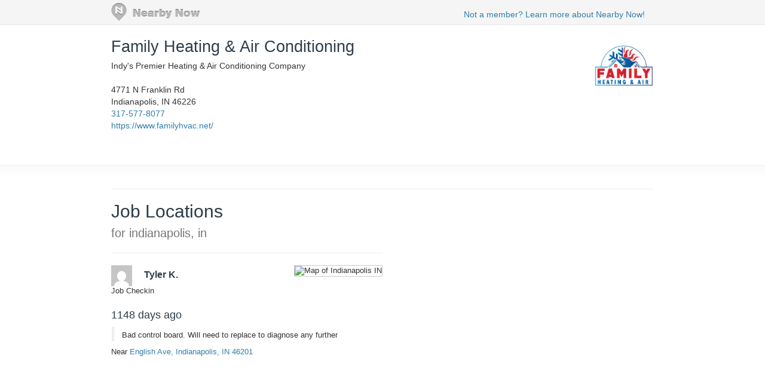

--- FILE ---
content_type: text/html; charset=utf-8
request_url: https://www.nearbynow.co/profile/air-conditioning/family-heating-air/in/indianapolis?UserCheckin_id=9406166
body_size: 10038
content:

<!DOCTYPE html>
<html lang="en">
    <head>
        <title>Real-time Service Area for Family Heating &amp; Air Conditioning - indianapolis, in</title>

        <meta charset="utf-8" />
	    <meta name="viewport" content="initial-scale=1.5, user-scalable=no" />

	    
                <meta property="og:title" content="Family Heating &amp; Air Conditioning Job Location Near English Ave, Indianapolis, IN 46201" />
                <meta property="og:url" content="https://www.nearbynow.co/profile/air-conditioning/family-heating-air/in/indianapolis?usercheckin_id=9406166" />
                    <meta property="og:type" content="article" />
                    <meta property="og:image" content="https://s3.amazonaws.com/static.sidebox.com/14DCF2E6-C702-4316-B1F4-02E0033BBEA9/avatar/1912486.png" />
                <meta property="og:site_name" content="Nearby Now" />
                <meta property="fb:app_id" content="277739382282184" />
                <meta property="og:description" content="Bad control board. Will need to replace to diagnose any further" />

        	    
	    <link rel="shortcut icon" href="/favicon.ico" />
	    <link rel="canonical" href="https://www.nearbynow.co/profile/air-conditioning/family-heating-air/in/indianapolis" />

        <link href="/Content/bootstrap.3.2.0.min.css" rel="stylesheet" type="text/css" />
        <link href="/Content/profile.css" rel="stylesheet" type="text/css" />
        
        
        <!-- Facebook Pixel Code -->
    <script>
        !function (f, b, e, v, n, t, s) {
            if (f.fbq) return; n = f.fbq = function () {
                n.callMethod ?
                n.callMethod.apply(n, arguments) : n.queue.push(arguments)
            }; if (!f._fbq) f._fbq = n;
            n.push = n; n.loaded = !0; n.version = '2.0'; n.queue = []; t = b.createElement(e); t.async = !0;
            t.src = v; s = b.getElementsByTagName(e)[0]; s.parentNode.insertBefore(t, s)
        }(window,
        document, 'script', 'https://connect.facebook.net/en_US/fbevents.js');

        fbq('init', '300396030137821');
        fbq('track', "PageView");</script>
    <noscript><img height="1" width="1" style="display:none" src="https://www.facebook.com/tr?id=300396030137821&ev=PageView&noscript=1"/></noscript>
    <!-- End Facebook Pixel Code -->
    </head>

    <body>
        <div class="nntopbar">
            <div class="width-constraint">
                <a href="/">
                    <img alt="Nearby Now Logo" src="https://s3.amazonaws.com/cdn.nearbynow.co/images/nbn_logo_gray_teardrop_translucent.png" class="logo">
                </a>
                <ul class="nav secondary-nav pull-right">
                    <li style="padding-top: 4px;"><a class="new-signup" rel="nofollow" href="https://www.nearbynow.co/?source=profile">Not a member? Learn more about Nearby Now!</a></li>
                </ul>
            </div>
        </div>

        <div style="clear: both;"></div>

        <div class="content width-fix">
            <div class="row width-fix">
                



<div itemscope="" itemtype="https://schema.org/LocalBusiness" class="row hidden-xs width-constraint">
    <div class="business-name">
        <h1 itemprop="name" style="margin-bottom: 8px;">
            <a href="https://www.nearbynow.co/profile/air-conditioning/family-heating-air">Family Heating &amp; Air Conditioning</a>
        </h1>

            <div><span>Indy&#39;s Premier Heating &amp; Air Conditioning Company</span></div>

        <br />
        <div style="margin-bottom: 16px">
            <div itemprop="address" itemscope="" itemtype="https://schema.org/PostalAddress">
                <span itemprop="streetAddress">4771 N Franklin Rd</span><br />
                <span itemprop="addressLocality">Indianapolis</span>,
                <span itemprop="addressRegion">IN</span>
                <span itemprop="postalCode">46226</span>
            </div>

                <a itemprop="telephone" href="callto:317-577-8077">317-577-8077</a><br />

                <a itemprop="url" href="https://www.familyhvac.net/" target="_blank">https://www.familyhvac.net/</a>
        </div>
    </div>

        <div class="pull-right" style="text-align:right; margin-top: 16px;">
            <img class="img-responsive" itemprop="logo" src="https://s3.amazonaws.com/static.sidebox.com/14DCF2E6-C702-4316-B1F4-02E0033BBEA9/avatar/1912486.png" title="Family Heating &amp; Air Conditioning" alt="Family Heating &amp; Air Conditioning" style="max-width: 280px; max-height: 100px; margin-bottom: 8px;" />
        </div>
</div>

<img class="banner img-responsive visible-xs" src="https://s3.amazonaws.com/static.sidebox.com/14DCF2E6-C702-4316-B1F4-02E0033BBEA9/avatar/1912486.png" title="Family Heating &amp; Air Conditioning" style="max-width: 240px; margin: 0 auto; margin-top: 16px;" />

<div itemscope="" itemtype="https://schema.org/LocalBusiness" class="row visible-xs width-constraint">
    <div class="business-name" style="max-width: 100%;">
        <h1 itemprop="name" style="margin-bottom: 8px;">
            <a href="https://www.nearbynow.co/profile/air-conditioning/family-heating-air">Family Heating &amp; Air Conditioning</a>
        </h1>
    </div>
</div>

<div class="row visible-xs width-constraint">
    <style>#MHaqztx5 {display: none;}</style>
    <div style="margin-bottom: 16px">
        <div itemprop="address" itemscope="" itemtype="https://schema.org/PostalAddress">
            <span itemprop="streetAddress">4771 N Franklin Rd</span><br />
            <span itemprop="addressLocality">Indianapolis</span>,
            <span itemprop="addressRegion">IN</span>
            <span itemprop="postalCode">46226</span>
        </div>

            <a itemprop="telephone" href="callto:317-577-8077">317-577-8077</a><br />

            <a itemprop="url" href="https://www.familyhvac.net/" target="_blank">https://www.familyhvac.net/</a>
    </div>
</div>



<div class="activity-fold">

    <div class="row width-constraint">


        <div style="clear:both;"></div>
        <hr />
    </div>

    <div class="width-constraint">
                <div class="col-sm-6" style="padding: 0px">
                    
<div class="nn-samap-outer-cont" style="text-align: left; padding-left: 0px">
	<div class="nn-samap-inner-cont">
	<h2>Job Locations<br /><small> for indianapolis, in</small></h2>

		<div class="nn-samap-cont" itemscope itemtype="https://schema.org/UserCheckins">
			<hr />
			<div class="nn-samap-header">
				<div class="nn-samap-map-cont">
					<img class="nn-samap-map" src="https://maps.googleapis.com/maps/api/staticmap?key=AIzaSyCLg5WTMSPSOkmmzaN7HJH4N8yW31xuQvw&center=39.76,-86.115&zoom=14&markers=color:blue|39.76,-86.115&size=200x125" title="Map of Indianapolis IN" alt="Map of Indianapolis IN"/>
				</div>
			    
                <img src="https://www.gravatar.com/avatar/26bca011fdb1fe7eab98429b74454b77?s=35&amp;d=mm" class="nn-samap-gravatar" title="Tyler K." alt="Tyler K."/>

				<h3 itemprop="attendee">Tyler K.</h3><br />
                <span itemprop="name">Job Checkin</span><br />
				<h4><time itemprop="startDate" datetime="2022-12-05T15:30:45.1430000">1148 days ago</time></h4>
				    <p itemprop="description" class="nn-samap-body">
					    Bad control board. Will need to replace to diagnose any further
				    </p>
				<div class="nn-samap-near" itemprop="location" itemscope itemtype="https://schema.org/Place">
					Near <a href="https://www.nearbynow.co/profile/air-conditioning/family-heating-air/in/indianapolis?UserCheckin_id=9406166"> <span>English Ave, </span><span>Indianapolis</span>, <span>IN</span> <span>46201</span></a>
					<div itemprop="geo" itemscope itemtype="https://schema.org/GeoCoordinates" >
						<meta itemprop="latitude" content="39.76" />
						<meta itemprop="longitude" content="-86.115" />
					</div>
				</div>
				<div style="clear: both;"></div>
			</div>
		</div>
	</div>
</div>


                    <!-- Check-in Sidebar -->
<ins class="adsbygoogle"
     style="display:inline-block;width:300px;height:600px"
     data-ad-client="ca-pub-5290926104965240"
     data-ad-slot="8063135013"></ins>
<script>
(adsbygoogle = window.adsbygoogle || []).push({});
</script>
                </div>
    </div>
</div>


            </div>
        </div>

        <footer>
            <div class="width-constraint">
                <p>&copy; <a href="https://www.nearbynow.co/">Nearby Now</a>, 2026</p>
            </div>
        </footer>

        <input type="hidden" id="vst" value="537cf2d6-9482-4880-b238-99c2022539fa" />
        <input type="hidden" id="svc" value="air-conditioning" />

        
        <script src="/Scripts/jquery-1.9.1.min.js" type="text/javascript"></script>
        <script src="/Scripts/modernizr-1.7.min.js" type="text/javascript"></script>
        <script src="/Scripts/bootstrap.3.2.0.min.js" type="text/javascript"></script>


<div id="fb-root"></div>
<script>
    window.fbAsyncInit = function () {
        FB.init({ appId: '277739382282184', status: true, xfbml: true, version: 'v2.1' });
    };
    (function () {
        if (document.getElementById('facebook-jssdk')) { return; }
        var firstScriptElement = document.getElementsByTagName('script')[0];
        var facebookJS = document.createElement('script');
        facebookJS.id = 'facebook-jssdk';
        facebookJS.src = '//connect.facebook.net/en_US/all.js';
        firstScriptElement.parentNode.insertBefore(facebookJS, firstScriptElement);
    }());
</script>
<!-- Google tag (gtag.js) -->
<script async src="https://www.googletagmanager.com/gtag/js?id=G-XNQ7G02MYW"></script>
<script>
    window.dataLayer = window.dataLayer || [];
    function gtag() { dataLayer.push(arguments); }
    gtag('js', new Date());

    gtag('config', 'G-XNQ7G02MYW');
</script>
    </body>
</html>